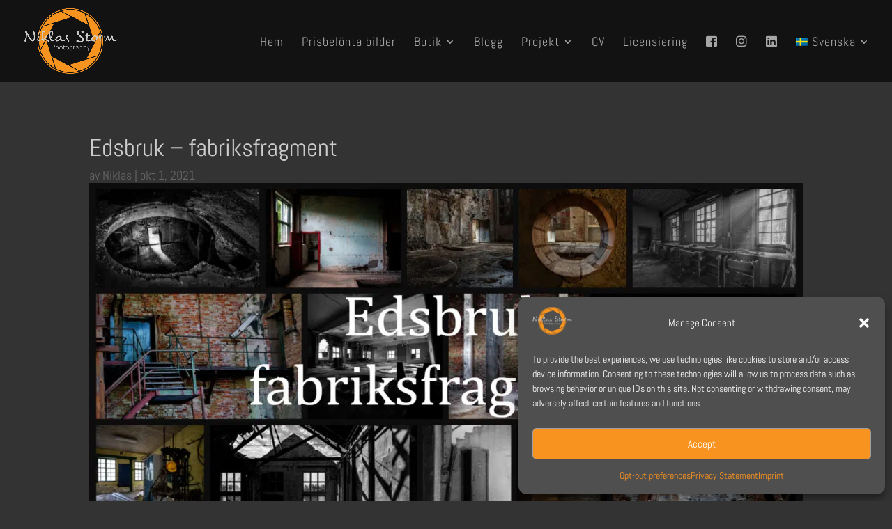

--- FILE ---
content_type: text/css; charset=utf-8
request_url: https://niklastorm.com/wp-content/themes/Divi-NSP/style.css?ver=4.27.5
body_size: 38
content:
/*
Theme Name: Divi NSP
Theme URI: http://niklastorm.com/
Template: Divi
Author: Niklas Storm
Author URI: http://niklastorm.com/
Description: Adaptation of Divi for Niklas Storm Photography
Version: 4.6.6.1603799515
Updated: 2020-10-27 12:51:55

*/



--- FILE ---
content_type: text/css; charset=utf-8
request_url: https://niklastorm.com/wp-content/et-cache/4008/et-core-unified-4008.min.css?ver=1766685439
body_size: 125
content:
p,li,a,.footer-widget{font-weight:300}div .wcml_currency_switcher{margin:0;position:absolute;right:0px}.et_fullscreen_slider .et_pb_slides,.et_fullscreen_slider .et_pb_slide,.et_fullscreen_slider .et_pb_container{height:100vh!important}.et-l--post>.et_builder_inner_content>.et_pb_section{background-color:#333333}#main-content{background-color:#333333}.mfp-figure small{font-size:14px;line-height:16px}.et-db #et-boc .et-l .et-l--post .et_builder_inner_content .et_pb_row{width:100%}

--- FILE ---
content_type: text/css; charset=utf-8
request_url: https://niklastorm.com/wp-content/et-cache/4008/et-core-unified-tb-6760-tb-6790-deferred-4008.min.css?ver=1766685439
body_size: 265
content:
.et_pb_section_0_tb_body.et_pb_section{background-color:#333333!important}.et_pb_post_title_0_tb_body .et_pb_title_featured_container img{height:auto;max-height:none}.et_pb_section_0_tb_footer.et_pb_section{padding-top:0px;padding-bottom:0px;background-color:#808080!important}.et_pb_text_0_tb_footer.et_pb_text,.et_pb_text_2_tb_footer.et_pb_text{color:#CCCCCC!important}.et_pb_text_0_tb_footer{margin-top:9px!important}.et_pb_text_1_tb_footer{padding-top:9px!important;padding-bottom:0px!important}ul.et_pb_social_media_follow_0_tb_footer,ul.et_pb_social_media_follow_1_tb_footer{padding-top:0px!important;padding-bottom:0px!important}.et_pb_text_2_tb_footer{margin-top:9px!important;margin-bottom:-4px!important}.et_pb_text_3_tb_footer{padding-top:9px!important;padding-bottom:0px!important;margin-bottom:17px!important}.et_pb_social_media_follow_network_0_tb_footer a.icon,.et_pb_social_media_follow_network_2_tb_footer a.icon{background-color:#3b5998!important}.et_pb_social_media_follow li.et_pb_social_media_follow_network_0_tb_footer a,.et_pb_social_media_follow li.et_pb_social_media_follow_network_2_tb_footer a{padding-top:0px;padding-bottom:0px;width:auto;height:auto}.et_pb_social_media_follow_network_0_tb_footer,.et_pb_social_media_follow_network_2_tb_footer{margin-top:0px!important;margin-bottom:0px!important}.et_pb_social_media_follow_network_1_tb_footer a.icon,.et_pb_social_media_follow_network_3_tb_footer a.icon{background-color:#ea2c59!important}@media only screen and (min-width:981px){.et_pb_row_1_tb_footer{display:none!important}}@media only screen and (min-width:768px) and (max-width:980px){.et_pb_row_0_tb_footer{display:none!important}}@media only screen and (max-width:767px){.et_pb_row_0_tb_footer{display:none!important}}